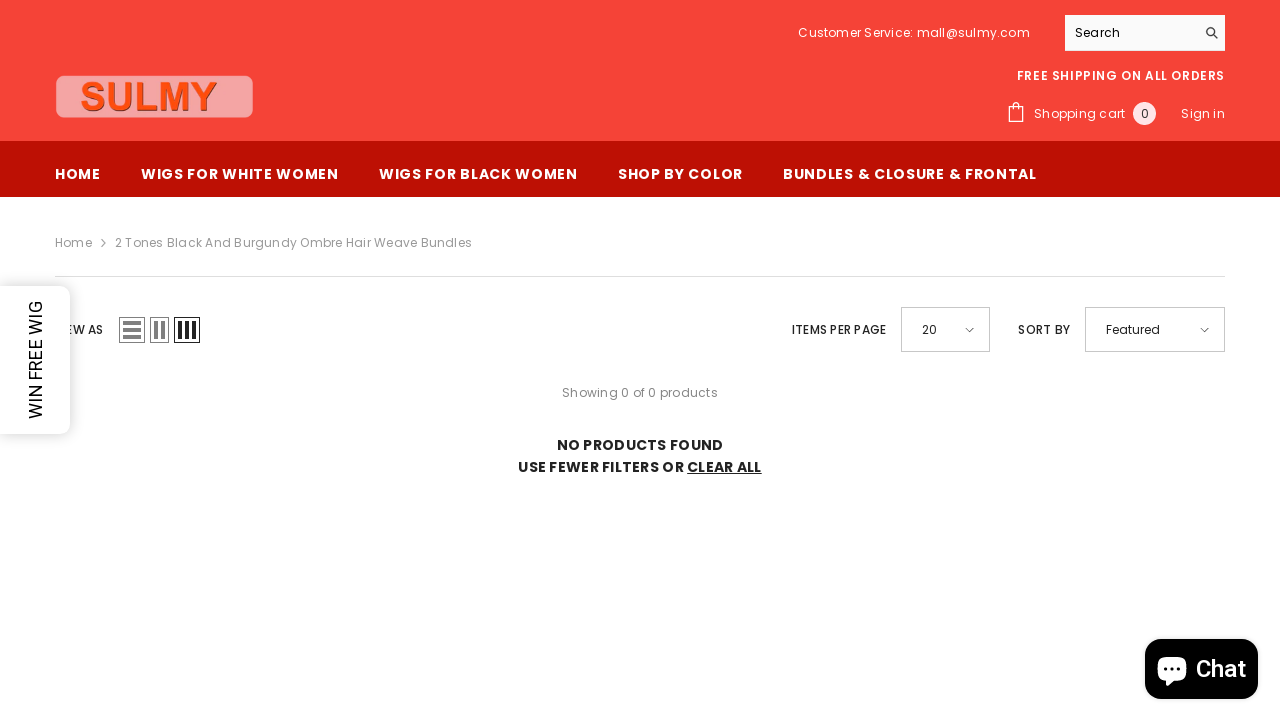

--- FILE ---
content_type: text/css
request_url: https://www.sulmy.com/cdn/shop/t/57/assets/component-predictive-search.css?v=18150319448523745721737951095
body_size: 2291
content:
.search-modal{display:block;opacity:0;padding:0;bottom:auto;min-height:auto}.search-modal__content{display:flex;align-items:center;justify-content:center}.quickSearchResultsBlock .productEmpty{font-size:var(--font-body-size);font-weight:var(--font-weight-normal);line-height:var(--body-line-height);letter-spacing:var(--body-letter-spacing);color:var(--color-text2);padding:0;display:flex;justify-content:center;align-items:center;gap:5px}.quickSearchResultsBlock .productEmpty .search-more{font-weight:600;display:flex;align-items:center}.quickSearchResultsBlock .productEmpty .search-more .text{color:var(--color-text2)}.quickSearchResultsBlock .productEmpty .search-more .text strong{color:var(--color-link)}.quickSearchResultsBlock .productEmpty .search-more:hover .text{opacity:.8}.quickSearchResultsBlock .productEmpty svg{width:3rem;height:3rem;padding-top:1.1rem}body:not(:has(predictive-search)) .quickSearchResultsWrap{display:none;pointer-events:none}.search-modal__form .search__input{border-right:none}.search-modal__form .search__button,.search-modal__content .search-modal__close-button{width:auto;min-width:45px;padding:10px}.search-modal__form .search__button svg,.search-modal__content .search-modal__close-button svg{width:auto;height:auto;margin-right:0}.search-modal__form .search__button .icon-search-1{transform:rotate(-90deg)}.search-modal__content .search-modal__close-button{background-color:transparent;border-color:transparent;margin-left:0;margin-right:0}.quickSearchResultsWrap{position:absolute;top:calc(100% + 5px);right:0;left:auto;width:570px;z-index:5;box-shadow:0 1px 4px #00000026;background-color:var(--bg-white);padding:18px 0;cursor:auto}.quickSearchResultsWrap.noSearchCustom{padding:0}.noSearchCustom .quickSearchResultsContent{padding-top:18px}.quickSearchResults{max-height:calc(80vh - 150px);overflow-x:hidden;overflow-y:auto;webkit-overflow-scrolling:touch}.quickSearchResults .container{padding-left:30px;padding-right:30px}.quickSearchResultsBlock .search-block-title{font-size:var(--font-body-size);font-weight:var(--font-weight-bold);line-height:var(--body-line-height);letter-spacing:var(--body-letter-spacing);text-transform:uppercase;color:var(--color-text);position:relative;margin:0 0 15px;padding-bottom:8px;border-bottom:1px solid #e8e8e8}.quickSearchResultsBlock .search-block-title .text{display:inline-block;vertical-align:top;width:auto;padding:0 28px 0 0;position:relative;z-index:2;background-color:var(--bg-white)}.quickSearchResultsBlock .list-item{display:block;font-size:0;letter-spacing:0;margin:0 -5px;text-align:left}.quickSearchResultsBlock .list-item .item{display:inline-block;vertical-align:top;padding:0 5px;margin:0 0 10px}.quickSearchResultsBlock .list-item .link{display:flex;align-items:center;justify-content:center;padding:5px 10px 5px 7px;text-transform:lowercase;background-color:#f7f7f7;color:var(--color-grey);text-decoration:unset}.quickSearchResultsBlock .list-item .link svg{width:20px;height:20px;padding:2px;fill:var(--icon);transform:rotate(-90deg)}.quickSearchResultsBlock .list-item .link .text{display:block;margin:0 0 0 4px}.quickSearchResultsBlock .products-grid{padding-bottom:20px;font-size:0;letter-spacing:0}.quickSearchResultsBlock .products-grid .wrapper-item-size{display:none}.productViewAll{border-top:1px solid #e8e8e8;padding-top:15px}.quickSearchResultsBlock .productViewAll .button{width:auto;padding:0;background-color:transparent;color:var(--color-text);box-shadow:none;border:0;font-size:var(--font-body-size);font-weight:var(--font-weight-semibold);text-transform:uppercase;letter-spacing:var(--body-letter-spacing)}.btn_1_br_outside .quickSearchResultsBlock .productViewAll .button:after{content:none!important}.quickSearchResultsBlock .productEmpty{font-size:var(--font-body-size);font-weight:var(--font-weight-normal);line-height:var(--body-line-height);letter-spacing:var(--body-letter-spacing);color:var(--color-text2);padding:14px 0}.quickSearchResultsContent{padding:0 0 20px}.quickSearchResultsBlock .search-block+.search-block{margin-top:13px}.quickSearchResultsBlock.is-show{display:block}.quickSearchResultsBlock.is-hidden,.quickSearchResultsBlock .products-grid .card-action,.quickSearchResultsBlock .products-grid .card-compare,.quickSearchResultsBlock .products-grid .group-right{display:none}.quickSearchResultsBlock .halo-block .price dd,.quickSearchResultsBlock .halo-block .price-item .text{margin:0 5px 0 0}details[open]>.search-modal{opacity:1}details[open] .search-modal .quickSearchResultsWrap{display:block;animation:appear-down var(--duration-default) ease}.header-search-popup-close{background:none;border:none;padding:0}input::-webkit-search-decoration{-webkit-appearance:none}.open_search_mobile{overflow:hidden}.open_search_mobile .background-overlay{opacity:1;pointer-events:all}.open_search_mobile .halo-sidebar.halo-sidebar_search{transform:translateZ(0);opacity:1;visibility:visible}.halo-sidebar_search .halo-sidebar-wrapper{padding:25px 20px 140px}.halo-sidebar_search .halo-sidebar-wrapper .header__search{max-width:100%!important;width:100%}.halo-sidebar_search .header__icon{display:none}.halo-sidebar_search .halo-sidebar-wrapper .header__search.show-icon .search-modal{padding:0 0 10px}.halo-sidebar_search .halo-sidebar-wrapper .search-modal{position:relative;width:100%;box-shadow:none;padding:5px 0}.halo-sidebar_search .halo-sidebar-wrapper .quickSearchResults{box-shadow:none;max-height:65vh;margin:0 -15px}.halo-sidebar_search .quickSearchResultsBlock .search-block-content .products-grid{font-size:0;display:block;overflow:auto;white-space:nowrap}.halo-sidebar_search .quickSearchResultsBlock .search-block-content .products-grid .product{width:250px;margin:0}.halo-sidebar_search .quickSearchResultsBlock .search-block-content .products-grid .card-information .card-title:not(.card-title-ellipsis){white-space:initial}.halo-sidebar_search .search-modal__content .search-modal__close-button{display:none}.halo-search-popup{max-width:100%;top:0;left:0;transform:translate3d(0,-100%,0);transition:opacity .5s,transform .35s ease,visibility .35s ease}.halo-search-popup .halo-popup-wrapper{padding:20px 30px}.open_search_desktop .background-overlay{opacity:1;pointer-events:all}.open_search_desktop .halo-search-popup{opacity:1;visibility:visible;transform:translateZ(0);pointer-events:auto}.open_search_desktop .halo-popup-header{text-align:right;margin-bottom:0}.open_search_desktop [data-search-close-popup]{background:none;border:none;padding:0}.open_search_desktop [data-search-close-popup] svg{width:20px;height:20px}.open_search_desktop .search_details .search-modal__form{max-width:1170px;background:transparent;width:100%;margin:0 auto;position:relative;left:-3px}.open_search_desktop .search_details .search-modal__form .search__button{padding-right:0;text-align:right}.open_search_desktop .search_details .search-modal__form .search__button svg{width:20px;height:20px}.open_search_desktop .quickSearchResultsWrap{box-shadow:none;width:100%;left:0;top:100px}.open_search_desktop .quickSearchResultsWrap .container,.open_search_desktop #halo-search-popup .container{padding-left:15px;padding-right:15px}.open_search_desktop .halo-search-popup .search-modal__form .search__input{padding:3px 0}.quickSearchResultsBlock .products-grid .product-item.enable_custom_position_swatch .wrapper-price-swatch{display:block}.quickSearchResultsBlock .products-grid .product-item.enable_custom_position_swatch .wrapper-price-swatch .card-price{margin-bottom:14px}@media (max-width: 1024px){.quickSearchResultsWrap[data-quick-trending-products]{display:block!important}predictive-search[open] .quickSearchResultsWrap[data-quick-trending-products]{display:none!important}#predictive-search-results-list .products-grid{font-size:0;display:block;overflow:auto;white-space:nowrap}#predictive-search-results-list .products-grid .product{width:250px;margin:0}.quickSearchResultsWrap{padding:15px 0 0;box-shadow:none}.quickSearchResults .container{padding-left:0;padding-right:0}.halo-sidebar_search .halo-sidebar-wrapper .quickSearchResults{margin:0}.halo-sidebar_search .quickSearchResultsWrap{width:100%;top:100%;left:0;right:auto}.halo-sidebar_search .halo-sidebar-wrapper .quickSearchResults{max-height:80vh}.halo-sidebar_search .quickSearchTrending .header-search-popup-close{display:none}.search-modal__form .search__button .icon-search-1{fill:var(--color-text);stroke:var(--color-text)}}@media (max-width: 551px){.search-modal__form .search__button{padding:10px!important}}@media (min-width: 1025px){#halo-search-popup .quickSearchResultsWrap{width:100%}.open_search_mobile .halo-sidebar.halo-sidebar_search{left:auto;right:0}.halo-sidebar.halo-sidebar_search{left:auto;right:-101%}.search-modal__form{max-width:47.8rem}.quickSearchResultsBlock .list-item .link:hover{color:var(--link-hover);background-color:#e5e5e5;border-color:#e5e5e5}.quickSearchResultsBlock .list-item .link:hover svg{fill:var(--link-hover)}.quickSearchTrending .search-block-title{display:flex;justify-content:space-between;align-items:center}.quickSearchTrending .search-block-title svg{width:14px;height:14px;position:relative;top:-1px}.shopify-section-header-sticky .quickSearchTrending .search-block-title svg{display:none}.wrapper-header-bottom .layout_search--style2{position:static!important}.wrapper-header-bottom .layout_search--style2 .quickSearchResultsWrap{width:100%;top:0;padding-top:20px}.wrapper-header-bottom .layout_search--style2 .quickSearchResultsWrap .container{max-width:100%!important;padding:0!important}.wrapper-header-bottom .layout_search--style2 .quickSearchResultsWrap .container .quickSearchTrending,.wrapper-header-bottom .layout_search--style2 .quickSearchResultsWrap .container .quickSearchProduct .search-block-title{padding-left:140px;padding-right:140px}.wrapper-header-bottom .layout_search--style2 .search-modal{top:100%}.wrapper-header-bottom .layout_search--style2 .quickSearchResultsBlock .search-block+.search-block{margin-top:25px}.layout_search--style2 .quickSearchResultsBlock .list-item .item{margin-bottom:15px}.wrapper-header-bottom .layout_search--style2 .quickSearchResultsBlock .list-item .link{flex-direction:row-reverse;padding:8px 10px 8px 14px;background:transparent}.wrapper-header-bottom .layout_search--style2 .quickSearchResultsBlock .list-item .link .text{margin-right:18px;margin-left:0;font-size:calc(var(--font-body-size) - 2px)}.wrapper-header-bottom .layout_search--style2 .quickSearchResultsBlock .list-item .link svg{height:18px;width:18px}.wrapper-header-bottom .layout_search--style2 .quickSearchResultsBlock .list-item .link:hover{box-shadow:0 3px 8px #0003 inset;background:#e5e5e5}.wrapper-header-bottom .layout_search--style2 .quickSearchResultsBlock .search-block-title{border:0;margin-bottom:2px}.wrapper-header-bottom .layout_search--style2 .quickSearchResultsBlock .search-block-title .text{font-size:calc(var(--font-body-size) - 2px);letter-spacing:.05em;margin-left:0;font-weight:500}.wrapper-header-bottom .layout_search--style2 .products-grid{margin-left:-7.5px;margin-right:-7.5px}.wrapper-header-bottom .layout_search--style2 .products-grid .product{padding:0 7.5px}}.predictive-search__results-list .products-grid{padding-bottom:30px}.predictive-search__results-list .products-grid+.predictive-search__list-item{padding-top:16px;padding-bottom:16px}.quickSearchResultsWrap[data-quick-trending-products]{display:none}.quickSearchResultsWrap.is-show[data-quick-trending-products]{display:block}.predictive-search .productEmpty{font-size:var(--font-body-size);font-weight:var(--font-weight-normal);line-height:var(--body-line-height);letter-spacing:var(--body-letter-spacing);color:var(--color-text2);padding:14px 0}.quickSearchResultsWrap .products-grid .card-action,.quickSearchResultsWrap .products-grid .card-compare,.quickSearchResultsWrap .products-grid .group-right,.product-card-layout-01 .quickSearchResultsWrap .card .card-media.has-compare:after,.product-card-layout-05 .quickSearchResultsWrap .card .card-media.has-compare:after{display:none}details[open]>.search-modal .quickSearchResultsWrap.hidden[data-quick-trending-products]{display:none!important}.open_search_desktop:has(.header.header-02) .quickSearchResultsWrap{top:unset}.open_search_desktop:has(.header.header-02) #halo-search-popup .container{width:100vw}#predictive-search-option-search-keywords+.predictive-search__loading-state{position:absolute;top:0;left:0;height:100%;width:100%;background:#fff;display:none}predictive-search .price--on-sale .price__sale{justify-content:center}.predictive-search{display:none;position:absolute;top:calc(100% + .1rem);left:-.1rem;z-index:3;border-bottom-right-radius:var(--popup-corner-radius);border-bottom-left-radius:var(--popup-corner-radius);box-shadow:var(--popup-shadow-horizontal-offset) var(--popup-shadow-vertical-offset) var(--popup-shadow-blur-radius) rgba(var(--color-shadow),var(--popup-shadow-opacity))}.predictive-search--search-template{z-index:2;width:calc(100% + .2rem)}@media screen and (max-width: 749px){.predictive-search--header{right:0;left:0;top:100%}}@media screen and (max-width: 989px){.predictive-search{overflow-y:auto;-webkit-overflow-scrolling:touch}}@media screen and (min-width: 750px){.predictive-search{border-top:none;width:calc(100% + .2rem)}.header predictive-search{position:relative}}predictive-search[open] .predictive-search,predictive-search[loading] .predictive-search{display:block}.predictive-search__heading{font-size:var(--font-body-size);font-weight:var(--font-weight-bold);line-height:var(--body-line-height);letter-spacing:var(--body-letter-spacing);text-transform:uppercase;color:var(--color-text);position:relative;margin:0 0 15px;padding-bottom:8px;border-bottom:1px solid #e8e8e8;display:flex;justify-content:space-between}predictive-search .spinner{width:1.5rem;height:1.5rem;line-height:0}.predictive-search__heading .spinner{margin:0 .2rem 0 2rem}predictive-search:not([loading]) .predictive-search__heading .spinner,predictive-search:not([loading]) .predictive-search__loading-state,predictive-search:not([loading]) .predictive-search-status__loading{display:none}predictive-search[loading] .predictive-search__loading-state{display:flex;justify-content:center;padding:1rem}predictive-search[loading] .predictive-search__heading~.predictive-search__loading-state,predictive-search[loading] .predictive-search__results-list:first-child{display:none}.predictive-search__list-item:nth-last-child(2){border-bottom:.1rem solid rgba(var(--color-foreground),.08)}.predictive-search__list-item[aria-selected=true]>*,.predictive-search__list-item:hover>*{color:rgb(var(--color-foreground));background-color:rgba(var(--color-foreground),.04)}.predictive-search__list-item[aria-selected=true] .predictive-search__item-heading,.predictive-search__list-item:hover .predictive-search__item-heading{text-decoration:underline;text-underline-offset:.3rem}.predictive-search__item{display:flex;padding:1rem 2rem;text-align:left;text-decoration:none;width:100%}.predictive-search__item--link{display:grid;grid-template-columns:5rem 1fr;grid-column-gap:2rem;grid-template-areas:"product-image product-content"}.predictive-search__item-content{grid-area:product-content;display:flex;flex-direction:column}.predictive-search__item-content--centered{justify-content:center}.predictive-search__item-vendor{font-size:.9rem}.predictive-search__item-heading{margin:0}.predictive-search__item .price{color:rgba(var(--color-foreground),.7);font-size:1.2rem}.predictive-search__item-vendor+.predictive-search__item-heading,.predictive-search .price{margin-top:.5rem}.predictive-search__item--term{justify-content:center;align-items:center;word-break:break-all;width:auto;padding:0;background-color:transparent;color:var(--color-text);box-shadow:none;border:0;font-size:var(--font-body-size);font-weight:var(--font-weight-semibold);text-transform:uppercase;letter-spacing:var(--body-letter-spacing)}@media screen and (min-width: 750px){.predictive-search__item--term{padding-top:1rem;padding-bottom:1rem}}.predictive-search__item--term .icon-arrow{width:calc(var(--font-heading-scale) * 1.4rem);height:calc(var(--font-heading-scale) * 1.4rem);flex-shrink:0;margin-left:calc(var(--font-heading-scale) * 2rem);color:rgb(var(--color-link))}.predictive-search__image{grid-area:product-image;object-fit:contain;font-family:"object-fit: contain"}@media screen and (min-width: 1025px){.header-nav-multi-site predictive-search{position:static}.header-nav-multi-site .wrapper-header-bottom .layout_search--style2 .quickSearchResultsWrap{position:absolute;top:100%;left:0;width:100%}.header-nav-multi-site .wrapper-header-bottom .layout_search--style2 .search_details summary.header__search-full{position:static}.wrapper-header-bottom .layout_search--style2 .quickSearchResultsWrap .container .quickSearchTrending,.wrapper-header-bottom .layout_search--style2 .quickSearchResultsBlock .search-block-title{padding-left:140px;padding-right:140px}.header.header-07 predictive-search.search-modal__form{position:static;height:unset}.wrapper-header-bottom .layout_search--style1 .search-modal.modal__content.quickSearch,.header.header-03 .search-modal__form .search-modal.modal__content.quickSearch,.header.header-04 .search-modal__form .search-modal.modal__content.quickSearch,.header.header-05 .search-modal__form .search-modal.modal__content.quickSearch,.header.header-08 .search-modal__form .search-modal.modal__content.quickSearch,.header.header-09 .search-modal__form .search-modal.modal__content.quickSearch,body:has(.header.header-02) .search-modal__form .search-modal.modal__content.quickSearch{display:none}}
/*# sourceMappingURL=/cdn/shop/t/57/assets/component-predictive-search.css.map?v=18150319448523745721737951095 */
